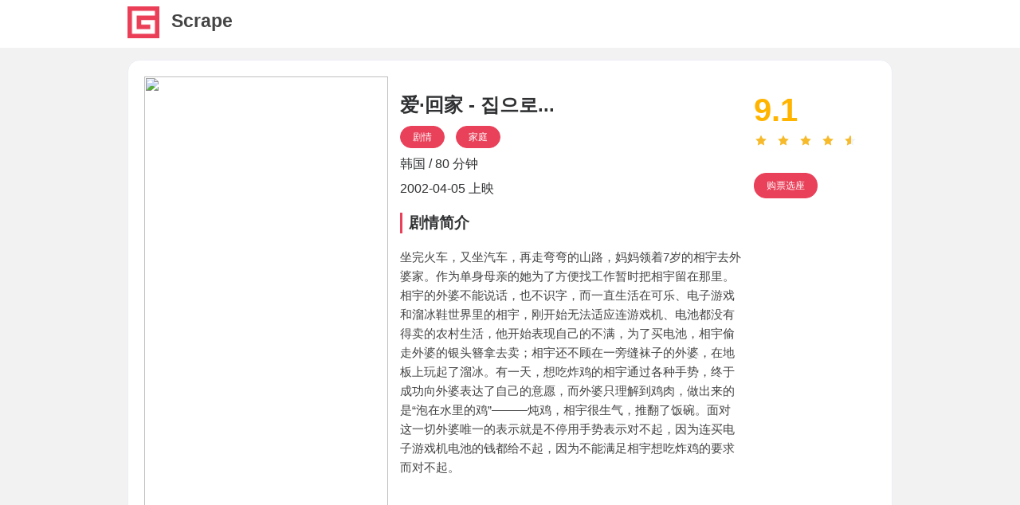

--- FILE ---
content_type: text/html; charset=utf-8
request_url: https://ssr1.scrape.center/detail/25
body_size: 47461
content:
<html lang="en">
<head>
  
  <meta charset="utf-8">
  <meta http-equiv="X-UA-Compatible" content="IE=edge">
  <meta name="viewport" content="width=device-width,initial-scale=1">
  <link rel="icon" href="/static/img/favicon.ico">
  <title>Scrape | Movie</title>
  

  <link href="/static/css/app.css" type="text/css" rel="stylesheet">
  
<link href="/static/css/detail.css" type="text/css" rel="stylesheet">

</head>
<body>
<div id="app">
  <div data-v-74e8b908="" class="el-row" id="header">
    <div data-v-74e8b908="" class="container el-col el-col-18 el-col-offset-3">
      <div data-v-74e8b908="" class="el-row">
        <div data-v-74e8b908="" class="logo el-col el-col-4">
          <a data-v-74e8b908="" href="/" class="router-link-exact-active router-link-active">
            <img data-v-74e8b908="" src="/static/img/logo.png" class="logo-image">
            <span data-v-74e8b908="" class="logo-title">Scrape</span>
          </a>
        </div>
      </div>
    </div>
  </div>
  
<div data-v-63864230="" id="detail" class="m-t">
  <div data-v-63864230="" class="el-row">
    <div data-v-63864230="" class="el-col el-col-18 el-col-offset-3">
      <div data-v-63864230="" class="el-card is-hover-shadow"><!---->
        <div class="el-card__body">
          <div data-v-63864230="" class="item el-row">
            <div data-v-63864230="" class="el-col el-col-24 el-col-xs-0 el-col-sm-8">
              <a data-v-63864230="" class="router-link-exact-active router-link-active">
                <img
                    data-v-63864230=""
                    src="https://p0.meituan.net/movie/de1142a5dceb901eb939eb0bcfc2f88470909.jpg@464w_644h_1e_1c"
                    class="cover">
              </a>
            </div>
            <div data-v-63864230="" class="p-h el-col el-col-24 el-col-xs-16 el-col-sm-12">
              <a data-v-63864230=""
                 class="router-link-exact-active router-link-active">
                <h2 data-v-63864230="" class="m-b-sm">爱·回家 - 집으로...</h2></a>
              <div data-v-63864230="" class="categories">
                
                <button data-v-7f856186="" type="button"
                        class="el-button category el-button--primary el-button--mini">
                  <span>剧情</span>
                </button>
                
                <button data-v-7f856186="" type="button"
                        class="el-button category el-button--primary el-button--mini">
                  <span>家庭</span>
                </button>
                
              </div>
              <div data-v-7f856186="" class="m-v-sm info">
                <span data-v-7f856186="">韩国</span>
                <span data-v-7f856186=""> / </span>
                <span data-v-7f856186="">80 分钟</span>
              </div>
              <div data-v-7f856186="" class="m-v-sm info">
                
                <span data-v-7f856186="">2002-04-05 上映</span>
                
              </div>
              <div data-v-63864230="" class="drama"><h3 data-v-63864230="">剧情简介</h3>
                <p data-v-63864230="">
                  坐完火车，又坐汽车，再走弯弯的山路，妈妈领着7岁的相宇去外婆家。作为单身母亲的她为了方便找工作暂时把相宇留在那里。相宇的外婆不能说话，也不识字，而一直生活在可乐、电子游戏和溜冰鞋世界里的相宇，刚开始无法适应连游戏机、电池都没有得卖的农村生活，他开始表现自己的不满，为了买电池，相宇偷走外婆的银头簪拿去卖；相宇还不顾在一旁缝袜子的外婆，在地板上玩起了溜冰。有一天，想吃炸鸡的相宇通过各种手势，终于成功向外婆表达了自己的意愿，而外婆只理解到鸡肉，做出来的是“泡在水里的鸡”———炖鸡，相宇很生气，推翻了饭碗。面对这一切外婆唯一的表示就是不停用手势表示对不起，因为连买电子游戏机电池的钱都给不起，因为不能满足相宇想吃炸鸡的要求而对不起。
                </p></div>
            </div>
            <div data-v-63864230="" class="el-col el-col-24 el-col-xs-8 el-col-sm-4"><p data-v-63864230=""
                                                                                        class="score m-t-md m-b-n-sm">
              9.1</p>
              <p data-v-63864230="">
              <div data-v-63864230="" role="slider" aria-valuenow="4.4" aria-valuetext="" aria-valuemin="0"
                   aria-valuemax="5" tabindex="0" class="el-rate">
                
                <span
                    class="el-rate__item" style="cursor: auto;"><i class="el-rate__icon el-icon-star-on"
                                                                   style="color: rgb(247, 186, 42);"></i>
                </span>
                
                <span
                    class="el-rate__item" style="cursor: auto;"><i class="el-rate__icon el-icon-star-on"
                                                                   style="color: rgb(247, 186, 42);"></i>
                </span>
                
                <span
                    class="el-rate__item" style="cursor: auto;"><i class="el-rate__icon el-icon-star-on"
                                                                   style="color: rgb(247, 186, 42);"></i>
                </span>
                
                <span
                    class="el-rate__item" style="cursor: auto;"><i class="el-rate__icon el-icon-star-on"
                                                                   style="color: rgb(247, 186, 42);"></i>
                </span>
                
                <span
                    class="el-rate__item" style="cursor: auto;"><i class="el-rate__icon el-icon-star-on"
                                                                   style="color: rgb(239, 242, 247);"><i
                    class="el-rate__decimal el-icon-star-on"
                    style="color: rgb(247, 186, 42); width: 54.999999999999986%;"></i></i></span>
              </div>
              </p>
              <p data-v-63864230="" class="m-t-lg">
                <a href="https://maoyan.com/">
                  <button data-v-63864230="" type="button" class="el-button el-button--primary el-button--small">
                    <span>购票选座</span>
                  </button>
                </a>
              </p>
            </div>
          </div>
        </div>
        <div class="el-loading-mask" style="display: none;">
          <div class="el-loading-spinner">
            <svg viewBox="25 25 50 50" class="circular">
              <circle cx="50" cy="50" r="20" fill="none" class="path"></circle>
            </svg><!----></div>
        </div>
      </div>
    </div>
  </div>
  <div data-v-63864230="" class="el-row">
    <div data-v-63864230="" class="el-col el-col-18 el-col-offset-3"><h2 data-v-63864230="" class="subtitle">导演</h2>
      <div data-v-63864230="" class="directors el-row" style="margin-left: -7.5px; margin-right: -7.5px;">
        
        <div data-v-63864230="" class="director el-col el-col-4" style="padding-left: 7.5px; padding-right: 7.5px;">
          <div data-v-63864230="" class="el-card is-hover-shadow"><!---->
            <div class="el-card__body">
              <img data-v-63864230=""
                   src="https://p0.meituan.net/movie/765f392f3b058dbbcdb1a13d97f748ec27618.jpg@128w_170h_1e_1c"
                   class="image">
              <p data-v-63864230="" class="name text-center m-b-none m-t-xs">李廷香</p></div>
          </div>
        </div>
        
      </div>
    </div>
  </div>
  <div data-v-63864230="" class="el-row">
    <div data-v-63864230="" class="el-col el-col-18 el-col-offset-3"><h2 data-v-63864230="" class="subtitle">演员</h2>
      <div data-v-63864230="" class="actors el-row" style="margin-left: -7.5px; margin-right: -7.5px;">
        
        <div data-v-63864230="" class="actor el-col el-col-4" style="padding-left: 7.5px; padding-right: 7.5px;">
          <div data-v-63864230="" class="el-card m-b is-hover-shadow"><!---->
            <div class="el-card__body">
              <img data-v-63864230=""
                   src="https://p0.meituan.net/movie/dd04e169bedd79f0069d56bf2e0b0eda37256.jpg@128w_170h_1e_1c"
                   class="image">
              <p data-v-63864230="" class="el-tooltip name text-center m-b-none m-t-xs item"
                 aria-describedby="el-tooltip-6009" tabindex="0">俞承豪</p>
              <p data-v-63864230="" class="el-tooltip role text-center m-b-none m-t-xs item"
                 aria-describedby="el-tooltip-9582" tabindex="0">饰：相宇 Sang-woo</p></div>
          </div>
        </div>
        
        <div data-v-63864230="" class="actor el-col el-col-4" style="padding-left: 7.5px; padding-right: 7.5px;">
          <div data-v-63864230="" class="el-card m-b is-hover-shadow"><!---->
            <div class="el-card__body">
              <img data-v-63864230=""
                   src="https://p0.meituan.net/movie/0e29fea6f07804c9c953bba9edc78d5e37207.jpg@128w_170h_1e_1c"
                   class="image">
              <p data-v-63864230="" class="el-tooltip name text-center m-b-none m-t-xs item"
                 aria-describedby="el-tooltip-6009" tabindex="0">金艺芬</p>
              <p data-v-63864230="" class="el-tooltip role text-center m-b-none m-t-xs item"
                 aria-describedby="el-tooltip-9582" tabindex="0">饰：外婆 Grandmother</p></div>
          </div>
        </div>
        
        <div data-v-63864230="" class="actor el-col el-col-4" style="padding-left: 7.5px; padding-right: 7.5px;">
          <div data-v-63864230="" class="el-card m-b is-hover-shadow"><!---->
            <div class="el-card__body">
              <img data-v-63864230=""
                   src="https://p1.meituan.net/mmdb/3a2061d771d98566d3e5fa5c08c5e0b33685.png@128w_170h_1e_1c"
                   class="image">
              <p data-v-63864230="" class="el-tooltip name text-center m-b-none m-t-xs item"
                 aria-describedby="el-tooltip-6009" tabindex="0">童孝熙</p>
              <p data-v-63864230="" class="el-tooltip role text-center m-b-none m-t-xs item"
                 aria-describedby="el-tooltip-9582" tabindex="0">饰：妈妈 Sang-woo&#x27;s Mother</p></div>
          </div>
        </div>
        
        <div data-v-63864230="" class="actor el-col el-col-4" style="padding-left: 7.5px; padding-right: 7.5px;">
          <div data-v-63864230="" class="el-card m-b is-hover-shadow"><!---->
            <div class="el-card__body">
              <img data-v-63864230=""
                   src="https://p1.meituan.net/movie/1114308b00cb3217598aa5c5a46ed63423595.jpg@128w_170h_1e_1c"
                   class="image">
              <p data-v-63864230="" class="el-tooltip name text-center m-b-none m-t-xs item"
                 aria-describedby="el-tooltip-6009" tabindex="0">闵京勋</p>
              <p data-v-63864230="" class="el-tooltip role text-center m-b-none m-t-xs item"
                 aria-describedby="el-tooltip-9582" tabindex="0">饰：阿哲 Cheol-e</p></div>
          </div>
        </div>
        
        <div data-v-63864230="" class="actor el-col el-col-4" style="padding-left: 7.5px; padding-right: 7.5px;">
          <div data-v-63864230="" class="el-card m-b is-hover-shadow"><!---->
            <div class="el-card__body">
              <img data-v-63864230=""
                   src="https://p0.meituan.net/movie/cfac2d2faff1f36d8100d184f5deb17631157.jpg@128w_170h_1e_1c"
                   class="image">
              <p data-v-63864230="" class="el-tooltip name text-center m-b-none m-t-xs item"
                 aria-describedby="el-tooltip-6009" tabindex="0">任恩敬</p>
              <p data-v-63864230="" class="el-tooltip role text-center m-b-none m-t-xs item"
                 aria-describedby="el-tooltip-9582" tabindex="0">饰：慧妍 Hae Yeon</p></div>
          </div>
        </div>
        
      </div>
    </div>
  </div>
  <div data-v-63864230="" class="el-row">
    <div data-v-63864230="" class="el-col el-col-18 el-col-offset-3"><h2 data-v-63864230="" class="subtitle">剧照</h2>
      <div data-v-63864230="" class="photos el-row" style="margin-left: -7.5px; margin-right: -7.5px;">
        
        <div data-v-63864230="" class="photo el-col el-col-3" style="padding-left: 7.5px; padding-right: 7.5px;">
          <div data-v-63864230="" class="el-card m-b is-hover-shadow"><!---->
            <div class="el-card__body">
              <div data-v-63864230="" class="el-image">
                <img
                    src="https://p1.meituan.net/movie/6f578a0a38bb48b5c6dc36718e8d7710120516.jpg@106w_106h_1e_1c"
                    class="el-image__inner el-image__preview" style="object-fit: cover;">
              </div>
            </div>
          </div>
        </div>
        
        <div data-v-63864230="" class="photo el-col el-col-3" style="padding-left: 7.5px; padding-right: 7.5px;">
          <div data-v-63864230="" class="el-card m-b is-hover-shadow"><!---->
            <div class="el-card__body">
              <div data-v-63864230="" class="el-image">
                <img
                    src="https://p0.meituan.net/movie/e81a419ea031cbf5890cd41b5804fb5755671.jpg@106w_106h_1e_1c"
                    class="el-image__inner el-image__preview" style="object-fit: cover;">
              </div>
            </div>
          </div>
        </div>
        
        <div data-v-63864230="" class="photo el-col el-col-3" style="padding-left: 7.5px; padding-right: 7.5px;">
          <div data-v-63864230="" class="el-card m-b is-hover-shadow"><!---->
            <div class="el-card__body">
              <div data-v-63864230="" class="el-image">
                <img
                    src="https://p1.meituan.net/movie/61ec2726a6b0da877d58c155def1e81d46782.jpg@106w_106h_1e_1c"
                    class="el-image__inner el-image__preview" style="object-fit: cover;">
              </div>
            </div>
          </div>
        </div>
        
        <div data-v-63864230="" class="photo el-col el-col-3" style="padding-left: 7.5px; padding-right: 7.5px;">
          <div data-v-63864230="" class="el-card m-b is-hover-shadow"><!---->
            <div class="el-card__body">
              <div data-v-63864230="" class="el-image">
                <img
                    src="https://p0.meituan.net/movie/ea395757df1d897e235a13d4db0429f874781.jpg@106w_106h_1e_1c"
                    class="el-image__inner el-image__preview" style="object-fit: cover;">
              </div>
            </div>
          </div>
        </div>
        
        <div data-v-63864230="" class="photo el-col el-col-3" style="padding-left: 7.5px; padding-right: 7.5px;">
          <div data-v-63864230="" class="el-card m-b is-hover-shadow"><!---->
            <div class="el-card__body">
              <div data-v-63864230="" class="el-image">
                <img
                    src="https://p0.meituan.net/movie/db654d0a75e7e9a699bc4d19a767a78e26849.jpg@106w_106h_1e_1c"
                    class="el-image__inner el-image__preview" style="object-fit: cover;">
              </div>
            </div>
          </div>
        </div>
        
        <div data-v-63864230="" class="photo el-col el-col-3" style="padding-left: 7.5px; padding-right: 7.5px;">
          <div data-v-63864230="" class="el-card m-b is-hover-shadow"><!---->
            <div class="el-card__body">
              <div data-v-63864230="" class="el-image">
                <img
                    src="https://p0.meituan.net/movie/5018b910ed40b93dadddbf012f0bc99088047.jpg@106w_106h_1e_1c"
                    class="el-image__inner el-image__preview" style="object-fit: cover;">
              </div>
            </div>
          </div>
        </div>
        
        <div data-v-63864230="" class="photo el-col el-col-3" style="padding-left: 7.5px; padding-right: 7.5px;">
          <div data-v-63864230="" class="el-card m-b is-hover-shadow"><!---->
            <div class="el-card__body">
              <div data-v-63864230="" class="el-image">
                <img
                    src="https://p1.meituan.net/movie/3472170df9111e02b8f854d6c75748a928271.jpg@106w_106h_1e_1c"
                    class="el-image__inner el-image__preview" style="object-fit: cover;">
              </div>
            </div>
          </div>
        </div>
        
        <div data-v-63864230="" class="photo el-col el-col-3" style="padding-left: 7.5px; padding-right: 7.5px;">
          <div data-v-63864230="" class="el-card m-b is-hover-shadow"><!---->
            <div class="el-card__body">
              <div data-v-63864230="" class="el-image">
                <img
                    src="https://p0.meituan.net/movie/d57155d83a64aa7c3720f116b1068bb245088.jpg@106w_106h_1e_1c"
                    class="el-image__inner el-image__preview" style="object-fit: cover;">
              </div>
            </div>
          </div>
        </div>
        
        <div data-v-63864230="" class="photo el-col el-col-3" style="padding-left: 7.5px; padding-right: 7.5px;">
          <div data-v-63864230="" class="el-card m-b is-hover-shadow"><!---->
            <div class="el-card__body">
              <div data-v-63864230="" class="el-image">
                <img
                    src="https://p0.meituan.net/movie/63216a8a30dcc1e528db7c22013096af32837.jpg@106w_106h_1e_1c"
                    class="el-image__inner el-image__preview" style="object-fit: cover;">
              </div>
            </div>
          </div>
        </div>
        
        <div data-v-63864230="" class="photo el-col el-col-3" style="padding-left: 7.5px; padding-right: 7.5px;">
          <div data-v-63864230="" class="el-card m-b is-hover-shadow"><!---->
            <div class="el-card__body">
              <div data-v-63864230="" class="el-image">
                <img
                    src="https://p0.meituan.net/movie/218d507414f1fb78a20b43d114ee30c833375.jpg@106w_106h_1e_1c"
                    class="el-image__inner el-image__preview" style="object-fit: cover;">
              </div>
            </div>
          </div>
        </div>
        
        <div data-v-63864230="" class="photo el-col el-col-3" style="padding-left: 7.5px; padding-right: 7.5px;">
          <div data-v-63864230="" class="el-card m-b is-hover-shadow"><!---->
            <div class="el-card__body">
              <div data-v-63864230="" class="el-image">
                <img
                    src="https://p0.meituan.net/movie/eb67a5a0df5297c4c1765e6db1db86a529993.jpg@106w_106h_1e_1c"
                    class="el-image__inner el-image__preview" style="object-fit: cover;">
              </div>
            </div>
          </div>
        </div>
        
        <div data-v-63864230="" class="photo el-col el-col-3" style="padding-left: 7.5px; padding-right: 7.5px;">
          <div data-v-63864230="" class="el-card m-b is-hover-shadow"><!---->
            <div class="el-card__body">
              <div data-v-63864230="" class="el-image">
                <img
                    src="https://p0.meituan.net/movie/c301d071851f6bb3ac31b0b64c1ebaf8119684.jpg@106w_106h_1e_1c"
                    class="el-image__inner el-image__preview" style="object-fit: cover;">
              </div>
            </div>
          </div>
        </div>
        
        <div data-v-63864230="" class="photo el-col el-col-3" style="padding-left: 7.5px; padding-right: 7.5px;">
          <div data-v-63864230="" class="el-card m-b is-hover-shadow"><!---->
            <div class="el-card__body">
              <div data-v-63864230="" class="el-image">
                <img
                    src="https://p1.meituan.net/movie/6f6beca50f1371c36dc495b49a8fa18b52907.jpg@106w_106h_1e_1c"
                    class="el-image__inner el-image__preview" style="object-fit: cover;">
              </div>
            </div>
          </div>
        </div>
        
        <div data-v-63864230="" class="photo el-col el-col-3" style="padding-left: 7.5px; padding-right: 7.5px;">
          <div data-v-63864230="" class="el-card m-b is-hover-shadow"><!---->
            <div class="el-card__body">
              <div data-v-63864230="" class="el-image">
                <img
                    src="https://p1.meituan.net/movie/33511a9cc8866f82e86f55f3ba50782f76814.jpg@106w_106h_1e_1c"
                    class="el-image__inner el-image__preview" style="object-fit: cover;">
              </div>
            </div>
          </div>
        </div>
        
        <div data-v-63864230="" class="photo el-col el-col-3" style="padding-left: 7.5px; padding-right: 7.5px;">
          <div data-v-63864230="" class="el-card m-b is-hover-shadow"><!---->
            <div class="el-card__body">
              <div data-v-63864230="" class="el-image">
                <img
                    src="https://p1.meituan.net/movie/9444097d57b9fdf2ca818634f90cf9aa78697.jpg@106w_106h_1e_1c"
                    class="el-image__inner el-image__preview" style="object-fit: cover;">
              </div>
            </div>
          </div>
        </div>
        
        <div data-v-63864230="" class="photo el-col el-col-3" style="padding-left: 7.5px; padding-right: 7.5px;">
          <div data-v-63864230="" class="el-card m-b is-hover-shadow"><!---->
            <div class="el-card__body">
              <div data-v-63864230="" class="el-image">
                <img
                    src="https://p0.meituan.net/movie/56b886f1d0160505b2648e0b8b262ba452643.jpg@106w_106h_1e_1c"
                    class="el-image__inner el-image__preview" style="object-fit: cover;">
              </div>
            </div>
          </div>
        </div>
        
        <div data-v-63864230="" class="photo el-col el-col-3" style="padding-left: 7.5px; padding-right: 7.5px;">
          <div data-v-63864230="" class="el-card m-b is-hover-shadow"><!---->
            <div class="el-card__body">
              <div data-v-63864230="" class="el-image">
                <img
                    src="https://p0.meituan.net/movie/c4d26e78f6166091cf71cfb6e59e5ca6101903.jpg@106w_106h_1e_1c"
                    class="el-image__inner el-image__preview" style="object-fit: cover;">
              </div>
            </div>
          </div>
        </div>
        
        <div data-v-63864230="" class="photo el-col el-col-3" style="padding-left: 7.5px; padding-right: 7.5px;">
          <div data-v-63864230="" class="el-card m-b is-hover-shadow"><!---->
            <div class="el-card__body">
              <div data-v-63864230="" class="el-image">
                <img
                    src="https://p1.meituan.net/movie/7045e74abdf0204fadd690a6dbaff9d840424.jpg@106w_106h_1e_1c"
                    class="el-image__inner el-image__preview" style="object-fit: cover;">
              </div>
            </div>
          </div>
        </div>
        
        <div data-v-63864230="" class="photo el-col el-col-3" style="padding-left: 7.5px; padding-right: 7.5px;">
          <div data-v-63864230="" class="el-card m-b is-hover-shadow"><!---->
            <div class="el-card__body">
              <div data-v-63864230="" class="el-image">
                <img
                    src="https://p1.meituan.net/movie/86489a4389de69df4aa7b026d2fbb95854255.jpg@106w_106h_1e_1c"
                    class="el-image__inner el-image__preview" style="object-fit: cover;">
              </div>
            </div>
          </div>
        </div>
        
        <div data-v-63864230="" class="photo el-col el-col-3" style="padding-left: 7.5px; padding-right: 7.5px;">
          <div data-v-63864230="" class="el-card m-b is-hover-shadow"><!---->
            <div class="el-card__body">
              <div data-v-63864230="" class="el-image">
                <img
                    src="https://p1.meituan.net/movie/4d3f14b9a83af5eacd5e50c310b68e8234570.jpg@106w_106h_1e_1c"
                    class="el-image__inner el-image__preview" style="object-fit: cover;">
              </div>
            </div>
          </div>
        </div>
        
        <div data-v-63864230="" class="photo el-col el-col-3" style="padding-left: 7.5px; padding-right: 7.5px;">
          <div data-v-63864230="" class="el-card m-b is-hover-shadow"><!---->
            <div class="el-card__body">
              <div data-v-63864230="" class="el-image">
                <img
                    src="https://p0.meituan.net/movie/d767a78da64d04a86007b7cf07a2ad9429733.jpg@106w_106h_1e_1c"
                    class="el-image__inner el-image__preview" style="object-fit: cover;">
              </div>
            </div>
          </div>
        </div>
        
        <div data-v-63864230="" class="photo el-col el-col-3" style="padding-left: 7.5px; padding-right: 7.5px;">
          <div data-v-63864230="" class="el-card m-b is-hover-shadow"><!---->
            <div class="el-card__body">
              <div data-v-63864230="" class="el-image">
                <img
                    src="https://p0.meituan.net/movie/e59a0be58cc6cbb8586a8d1c56eee17925220.jpg@106w_106h_1e_1c"
                    class="el-image__inner el-image__preview" style="object-fit: cover;">
              </div>
            </div>
          </div>
        </div>
        
        <div data-v-63864230="" class="photo el-col el-col-3" style="padding-left: 7.5px; padding-right: 7.5px;">
          <div data-v-63864230="" class="el-card m-b is-hover-shadow"><!---->
            <div class="el-card__body">
              <div data-v-63864230="" class="el-image">
                <img
                    src="https://p1.meituan.net/movie/ec15e6cf623c25bdf012bf9dfaaf72d6173126.jpg@106w_106h_1e_1c"
                    class="el-image__inner el-image__preview" style="object-fit: cover;">
              </div>
            </div>
          </div>
        </div>
        
        <div data-v-63864230="" class="photo el-col el-col-3" style="padding-left: 7.5px; padding-right: 7.5px;">
          <div data-v-63864230="" class="el-card m-b is-hover-shadow"><!---->
            <div class="el-card__body">
              <div data-v-63864230="" class="el-image">
                <img
                    src="https://p0.meituan.net/movie/5ffef9089d6ec55444d4b579fd73ef7f114860.jpg@106w_106h_1e_1c"
                    class="el-image__inner el-image__preview" style="object-fit: cover;">
              </div>
            </div>
          </div>
        </div>
        
        <div data-v-63864230="" class="photo el-col el-col-3" style="padding-left: 7.5px; padding-right: 7.5px;">
          <div data-v-63864230="" class="el-card m-b is-hover-shadow"><!---->
            <div class="el-card__body">
              <div data-v-63864230="" class="el-image">
                <img
                    src="https://p0.meituan.net/movie/0318d732ce69db5b0e009c0f026700cd36881.jpg@106w_106h_1e_1c"
                    class="el-image__inner el-image__preview" style="object-fit: cover;">
              </div>
            </div>
          </div>
        </div>
        
        <div data-v-63864230="" class="photo el-col el-col-3" style="padding-left: 7.5px; padding-right: 7.5px;">
          <div data-v-63864230="" class="el-card m-b is-hover-shadow"><!---->
            <div class="el-card__body">
              <div data-v-63864230="" class="el-image">
                <img
                    src="https://p1.meituan.net/movie/0c79081904a2e07941858bfb49aa37f346555.jpg@106w_106h_1e_1c"
                    class="el-image__inner el-image__preview" style="object-fit: cover;">
              </div>
            </div>
          </div>
        </div>
        
        <div data-v-63864230="" class="photo el-col el-col-3" style="padding-left: 7.5px; padding-right: 7.5px;">
          <div data-v-63864230="" class="el-card m-b is-hover-shadow"><!---->
            <div class="el-card__body">
              <div data-v-63864230="" class="el-image">
                <img
                    src="https://p1.meituan.net/movie/1ecf93fb6b0cde068f40f20ff7dcab0651628.jpg@106w_106h_1e_1c"
                    class="el-image__inner el-image__preview" style="object-fit: cover;">
              </div>
            </div>
          </div>
        </div>
        
        <div data-v-63864230="" class="photo el-col el-col-3" style="padding-left: 7.5px; padding-right: 7.5px;">
          <div data-v-63864230="" class="el-card m-b is-hover-shadow"><!---->
            <div class="el-card__body">
              <div data-v-63864230="" class="el-image">
                <img
                    src="https://p1.meituan.net/movie/694f4ba2744d9eac76c5c5aacc3a881583678.jpg@106w_106h_1e_1c"
                    class="el-image__inner el-image__preview" style="object-fit: cover;">
              </div>
            </div>
          </div>
        </div>
        
        <div data-v-63864230="" class="photo el-col el-col-3" style="padding-left: 7.5px; padding-right: 7.5px;">
          <div data-v-63864230="" class="el-card m-b is-hover-shadow"><!---->
            <div class="el-card__body">
              <div data-v-63864230="" class="el-image">
                <img
                    src="https://p1.meituan.net/movie/86287deda721ae49809f9501c2e1d70d83641.jpg@106w_106h_1e_1c"
                    class="el-image__inner el-image__preview" style="object-fit: cover;">
              </div>
            </div>
          </div>
        </div>
        
        <div data-v-63864230="" class="photo el-col el-col-3" style="padding-left: 7.5px; padding-right: 7.5px;">
          <div data-v-63864230="" class="el-card m-b is-hover-shadow"><!---->
            <div class="el-card__body">
              <div data-v-63864230="" class="el-image">
                <img
                    src="https://p0.meituan.net/movie/be46e12f75d4b51014d16ab136e395ad43360.jpg@106w_106h_1e_1c"
                    class="el-image__inner el-image__preview" style="object-fit: cover;">
              </div>
            </div>
          </div>
        </div>
        
        <div data-v-63864230="" class="photo el-col el-col-3" style="padding-left: 7.5px; padding-right: 7.5px;">
          <div data-v-63864230="" class="el-card m-b is-hover-shadow"><!---->
            <div class="el-card__body">
              <div data-v-63864230="" class="el-image">
                <img
                    src="https://p1.meituan.net/movie/f61e37a2522402d2c4b8b6fb6ff5fae727901.jpg@106w_106h_1e_1c"
                    class="el-image__inner el-image__preview" style="object-fit: cover;">
              </div>
            </div>
          </div>
        </div>
        
        <div data-v-63864230="" class="photo el-col el-col-3" style="padding-left: 7.5px; padding-right: 7.5px;">
          <div data-v-63864230="" class="el-card m-b is-hover-shadow"><!---->
            <div class="el-card__body">
              <div data-v-63864230="" class="el-image">
                <img
                    src="https://p0.meituan.net/movie/a3837c0c87f915b40ab89a76a72eab5130723.jpg@106w_106h_1e_1c"
                    class="el-image__inner el-image__preview" style="object-fit: cover;">
              </div>
            </div>
          </div>
        </div>
        
        <div data-v-63864230="" class="photo el-col el-col-3" style="padding-left: 7.5px; padding-right: 7.5px;">
          <div data-v-63864230="" class="el-card m-b is-hover-shadow"><!---->
            <div class="el-card__body">
              <div data-v-63864230="" class="el-image">
                <img
                    src="https://p0.meituan.net/movie/35a7e39f8a9e9cfaf2ceddb4654dccbf104558.jpg@106w_106h_1e_1c"
                    class="el-image__inner el-image__preview" style="object-fit: cover;">
              </div>
            </div>
          </div>
        </div>
        
        <div data-v-63864230="" class="photo el-col el-col-3" style="padding-left: 7.5px; padding-right: 7.5px;">
          <div data-v-63864230="" class="el-card m-b is-hover-shadow"><!---->
            <div class="el-card__body">
              <div data-v-63864230="" class="el-image">
                <img
                    src="https://p1.meituan.net/movie/9107f18fb2f9f3a169400b684deec05723225.jpg@106w_106h_1e_1c"
                    class="el-image__inner el-image__preview" style="object-fit: cover;">
              </div>
            </div>
          </div>
        </div>
        
        <div data-v-63864230="" class="photo el-col el-col-3" style="padding-left: 7.5px; padding-right: 7.5px;">
          <div data-v-63864230="" class="el-card m-b is-hover-shadow"><!---->
            <div class="el-card__body">
              <div data-v-63864230="" class="el-image">
                <img
                    src="https://p0.meituan.net/movie/a6dfb8c7ee58fe264084c2181e58b58f200512.jpg@106w_106h_1e_1c"
                    class="el-image__inner el-image__preview" style="object-fit: cover;">
              </div>
            </div>
          </div>
        </div>
        
        <div data-v-63864230="" class="photo el-col el-col-3" style="padding-left: 7.5px; padding-right: 7.5px;">
          <div data-v-63864230="" class="el-card m-b is-hover-shadow"><!---->
            <div class="el-card__body">
              <div data-v-63864230="" class="el-image">
                <img
                    src="https://p1.meituan.net/movie/dd19102a20793b68c18266aea05fc68b47823.jpg@106w_106h_1e_1c"
                    class="el-image__inner el-image__preview" style="object-fit: cover;">
              </div>
            </div>
          </div>
        </div>
        
        <div data-v-63864230="" class="photo el-col el-col-3" style="padding-left: 7.5px; padding-right: 7.5px;">
          <div data-v-63864230="" class="el-card m-b is-hover-shadow"><!---->
            <div class="el-card__body">
              <div data-v-63864230="" class="el-image">
                <img
                    src="https://p1.meituan.net/movie/4b916ed404c698134b5860cc60cab5d929986.jpg@106w_106h_1e_1c"
                    class="el-image__inner el-image__preview" style="object-fit: cover;">
              </div>
            </div>
          </div>
        </div>
        
        <div data-v-63864230="" class="photo el-col el-col-3" style="padding-left: 7.5px; padding-right: 7.5px;">
          <div data-v-63864230="" class="el-card m-b is-hover-shadow"><!---->
            <div class="el-card__body">
              <div data-v-63864230="" class="el-image">
                <img
                    src="https://p1.meituan.net/movie/2ea46f8dc41c84242432d1e9c7c61a6d42770.jpg@106w_106h_1e_1c"
                    class="el-image__inner el-image__preview" style="object-fit: cover;">
              </div>
            </div>
          </div>
        </div>
        
        <div data-v-63864230="" class="photo el-col el-col-3" style="padding-left: 7.5px; padding-right: 7.5px;">
          <div data-v-63864230="" class="el-card m-b is-hover-shadow"><!---->
            <div class="el-card__body">
              <div data-v-63864230="" class="el-image">
                <img
                    src="https://p1.meituan.net/movie/f35556649cc9404d34f896fd53b86a3234812.jpg@106w_106h_1e_1c"
                    class="el-image__inner el-image__preview" style="object-fit: cover;">
              </div>
            </div>
          </div>
        </div>
        
        <div data-v-63864230="" class="photo el-col el-col-3" style="padding-left: 7.5px; padding-right: 7.5px;">
          <div data-v-63864230="" class="el-card m-b is-hover-shadow"><!---->
            <div class="el-card__body">
              <div data-v-63864230="" class="el-image">
                <img
                    src="https://p0.meituan.net/movie/f3b07167151adca386b0521f6435af32184687.jpg@106w_106h_1e_1c"
                    class="el-image__inner el-image__preview" style="object-fit: cover;">
              </div>
            </div>
          </div>
        </div>
        
        <div data-v-63864230="" class="photo el-col el-col-3" style="padding-left: 7.5px; padding-right: 7.5px;">
          <div data-v-63864230="" class="el-card m-b is-hover-shadow"><!---->
            <div class="el-card__body">
              <div data-v-63864230="" class="el-image">
                <img
                    src="https://p1.meituan.net/movie/114e1b0498807dfd9265d666c9fb7e6e61783.jpg@106w_106h_1e_1c"
                    class="el-image__inner el-image__preview" style="object-fit: cover;">
              </div>
            </div>
          </div>
        </div>
        
        <div data-v-63864230="" class="photo el-col el-col-3" style="padding-left: 7.5px; padding-right: 7.5px;">
          <div data-v-63864230="" class="el-card m-b is-hover-shadow"><!---->
            <div class="el-card__body">
              <div data-v-63864230="" class="el-image">
                <img
                    src="https://p1.meituan.net/movie/61022f9a41af608dd98d2ca5f8133d6a121658.jpg@106w_106h_1e_1c"
                    class="el-image__inner el-image__preview" style="object-fit: cover;">
              </div>
            </div>
          </div>
        </div>
        
        <div data-v-63864230="" class="photo el-col el-col-3" style="padding-left: 7.5px; padding-right: 7.5px;">
          <div data-v-63864230="" class="el-card m-b is-hover-shadow"><!---->
            <div class="el-card__body">
              <div data-v-63864230="" class="el-image">
                <img
                    src="https://p0.meituan.net/movie/449d5fe90cf5b1d35fdd76b9348fec9a89298.jpg@106w_106h_1e_1c"
                    class="el-image__inner el-image__preview" style="object-fit: cover;">
              </div>
            </div>
          </div>
        </div>
        
        <div data-v-63864230="" class="photo el-col el-col-3" style="padding-left: 7.5px; padding-right: 7.5px;">
          <div data-v-63864230="" class="el-card m-b is-hover-shadow"><!---->
            <div class="el-card__body">
              <div data-v-63864230="" class="el-image">
                <img
                    src="https://p0.meituan.net/movie/8c0436167fef971eb11c63e425251c98121891.jpg@106w_106h_1e_1c"
                    class="el-image__inner el-image__preview" style="object-fit: cover;">
              </div>
            </div>
          </div>
        </div>
        
        <div data-v-63864230="" class="photo el-col el-col-3" style="padding-left: 7.5px; padding-right: 7.5px;">
          <div data-v-63864230="" class="el-card m-b is-hover-shadow"><!---->
            <div class="el-card__body">
              <div data-v-63864230="" class="el-image">
                <img
                    src="https://p1.meituan.net/movie/30fb82ed933819b372830c59958b325748543.jpg@106w_106h_1e_1c"
                    class="el-image__inner el-image__preview" style="object-fit: cover;">
              </div>
            </div>
          </div>
        </div>
        
        <div data-v-63864230="" class="photo el-col el-col-3" style="padding-left: 7.5px; padding-right: 7.5px;">
          <div data-v-63864230="" class="el-card m-b is-hover-shadow"><!---->
            <div class="el-card__body">
              <div data-v-63864230="" class="el-image">
                <img
                    src="https://p0.meituan.net/movie/85bddb66888184d3cf66616d2ee76fdf73997.jpg@106w_106h_1e_1c"
                    class="el-image__inner el-image__preview" style="object-fit: cover;">
              </div>
            </div>
          </div>
        </div>
        
        <div data-v-63864230="" class="photo el-col el-col-3" style="padding-left: 7.5px; padding-right: 7.5px;">
          <div data-v-63864230="" class="el-card m-b is-hover-shadow"><!---->
            <div class="el-card__body">
              <div data-v-63864230="" class="el-image">
                <img
                    src="https://p1.meituan.net/movie/2838567f3c2388a8800fc0350c6da17b155533.jpg@106w_106h_1e_1c"
                    class="el-image__inner el-image__preview" style="object-fit: cover;">
              </div>
            </div>
          </div>
        </div>
        
        <div data-v-63864230="" class="photo el-col el-col-3" style="padding-left: 7.5px; padding-right: 7.5px;">
          <div data-v-63864230="" class="el-card m-b is-hover-shadow"><!---->
            <div class="el-card__body">
              <div data-v-63864230="" class="el-image">
                <img
                    src="https://p1.meituan.net/movie/51d1d6c3fe385f386f31c8d82d969047235601.jpg@106w_106h_1e_1c"
                    class="el-image__inner el-image__preview" style="object-fit: cover;">
              </div>
            </div>
          </div>
        </div>
        
        <div data-v-63864230="" class="photo el-col el-col-3" style="padding-left: 7.5px; padding-right: 7.5px;">
          <div data-v-63864230="" class="el-card m-b is-hover-shadow"><!---->
            <div class="el-card__body">
              <div data-v-63864230="" class="el-image">
                <img
                    src="https://p0.meituan.net/movie/d58f1889b07368268c59afa00a83f2b166277.jpg@106w_106h_1e_1c"
                    class="el-image__inner el-image__preview" style="object-fit: cover;">
              </div>
            </div>
          </div>
        </div>
        
        <div data-v-63864230="" class="photo el-col el-col-3" style="padding-left: 7.5px; padding-right: 7.5px;">
          <div data-v-63864230="" class="el-card m-b is-hover-shadow"><!---->
            <div class="el-card__body">
              <div data-v-63864230="" class="el-image">
                <img
                    src="https://p0.meituan.net/movie/a83fd0decd5b62fee30e8c52cd7df2ff95257.jpg@106w_106h_1e_1c"
                    class="el-image__inner el-image__preview" style="object-fit: cover;">
              </div>
            </div>
          </div>
        </div>
        
        <div data-v-63864230="" class="photo el-col el-col-3" style="padding-left: 7.5px; padding-right: 7.5px;">
          <div data-v-63864230="" class="el-card m-b is-hover-shadow"><!---->
            <div class="el-card__body">
              <div data-v-63864230="" class="el-image">
                <img
                    src="https://p0.meituan.net/movie/06cb42f224de65ccf6ebbfe13658b5d745699.jpg@106w_106h_1e_1c"
                    class="el-image__inner el-image__preview" style="object-fit: cover;">
              </div>
            </div>
          </div>
        </div>
        
        <div data-v-63864230="" class="photo el-col el-col-3" style="padding-left: 7.5px; padding-right: 7.5px;">
          <div data-v-63864230="" class="el-card m-b is-hover-shadow"><!---->
            <div class="el-card__body">
              <div data-v-63864230="" class="el-image">
                <img
                    src="https://p0.meituan.net/movie/e93a55f25b4e6393a6cfc61e744c962e70934.jpg@106w_106h_1e_1c"
                    class="el-image__inner el-image__preview" style="object-fit: cover;">
              </div>
            </div>
          </div>
        </div>
        
        <div data-v-63864230="" class="photo el-col el-col-3" style="padding-left: 7.5px; padding-right: 7.5px;">
          <div data-v-63864230="" class="el-card m-b is-hover-shadow"><!---->
            <div class="el-card__body">
              <div data-v-63864230="" class="el-image">
                <img
                    src="https://p1.meituan.net/movie/6e6af65fc7a2591567938dd963bdfcde106592.jpg@106w_106h_1e_1c"
                    class="el-image__inner el-image__preview" style="object-fit: cover;">
              </div>
            </div>
          </div>
        </div>
        
        <div data-v-63864230="" class="photo el-col el-col-3" style="padding-left: 7.5px; padding-right: 7.5px;">
          <div data-v-63864230="" class="el-card m-b is-hover-shadow"><!---->
            <div class="el-card__body">
              <div data-v-63864230="" class="el-image">
                <img
                    src="https://p1.meituan.net/movie/c507b8fe231496b9b37603d1abd9a11d77000.jpg@106w_106h_1e_1c"
                    class="el-image__inner el-image__preview" style="object-fit: cover;">
              </div>
            </div>
          </div>
        </div>
        
        <div data-v-63864230="" class="photo el-col el-col-3" style="padding-left: 7.5px; padding-right: 7.5px;">
          <div data-v-63864230="" class="el-card m-b is-hover-shadow"><!---->
            <div class="el-card__body">
              <div data-v-63864230="" class="el-image">
                <img
                    src="https://p0.meituan.net/movie/f32d3dd2868bcad77cf7073aea68a45a142024.jpg@106w_106h_1e_1c"
                    class="el-image__inner el-image__preview" style="object-fit: cover;">
              </div>
            </div>
          </div>
        </div>
        
        <div data-v-63864230="" class="photo el-col el-col-3" style="padding-left: 7.5px; padding-right: 7.5px;">
          <div data-v-63864230="" class="el-card m-b is-hover-shadow"><!---->
            <div class="el-card__body">
              <div data-v-63864230="" class="el-image">
                <img
                    src="https://p1.meituan.net/movie/0ec1bb399831479e09752decbe5fbe3433266.jpg@106w_106h_1e_1c"
                    class="el-image__inner el-image__preview" style="object-fit: cover;">
              </div>
            </div>
          </div>
        </div>
        
        <div data-v-63864230="" class="photo el-col el-col-3" style="padding-left: 7.5px; padding-right: 7.5px;">
          <div data-v-63864230="" class="el-card m-b is-hover-shadow"><!---->
            <div class="el-card__body">
              <div data-v-63864230="" class="el-image">
                <img
                    src="https://p0.meituan.net/movie/f025e76e1963b6a65d7b1c9146167e0424013.jpg@106w_106h_1e_1c"
                    class="el-image__inner el-image__preview" style="object-fit: cover;">
              </div>
            </div>
          </div>
        </div>
        
        <div data-v-63864230="" class="photo el-col el-col-3" style="padding-left: 7.5px; padding-right: 7.5px;">
          <div data-v-63864230="" class="el-card m-b is-hover-shadow"><!---->
            <div class="el-card__body">
              <div data-v-63864230="" class="el-image">
                <img
                    src="https://p1.meituan.net/movie/c85bc0ba25225196a12abc8844610aec71967.jpg@106w_106h_1e_1c"
                    class="el-image__inner el-image__preview" style="object-fit: cover;">
              </div>
            </div>
          </div>
        </div>
        
        <div data-v-63864230="" class="photo el-col el-col-3" style="padding-left: 7.5px; padding-right: 7.5px;">
          <div data-v-63864230="" class="el-card m-b is-hover-shadow"><!---->
            <div class="el-card__body">
              <div data-v-63864230="" class="el-image">
                <img
                    src="https://p1.meituan.net/movie/72a71785484628abc98da1d0d4960b3d65312.jpg@106w_106h_1e_1c"
                    class="el-image__inner el-image__preview" style="object-fit: cover;">
              </div>
            </div>
          </div>
        </div>
        
      </div>
    </div>
  </div>
</div>

</div>
</body>